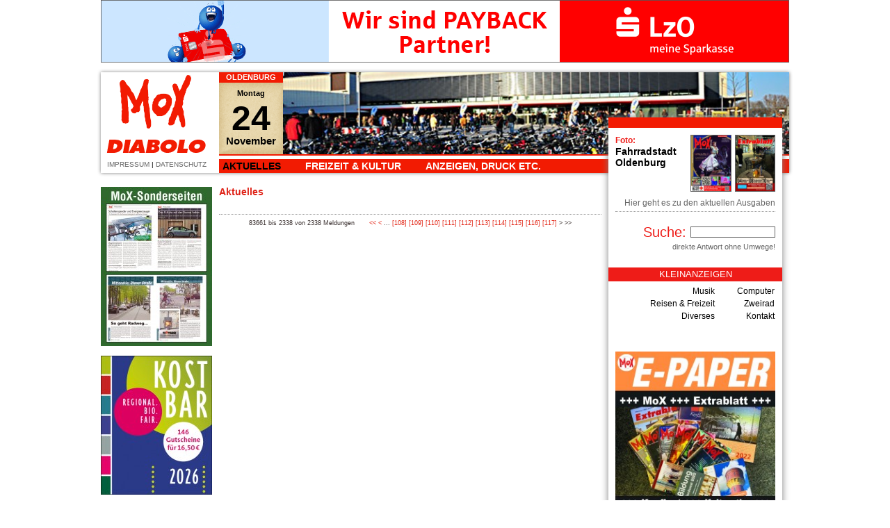

--- FILE ---
content_type: text/html; charset=UTF-8
request_url: https://www.diabolo-mox.de/?id=10----4184
body_size: 2534
content:
<!DOCTYPE html>

<html>

	<head>
		<meta http-equiv="content-type" content="text/html;charset=utf-8">
		<title>DIABOLO / Mox - Programm- und Stadtzeitung für Oldenburg</title>
		<meta http-equiv="author" content="Hartwig Hasmann, www.cp-h.de">
		<meta name="description" content="DIABOLO digital - Die grosse kostenlose Stadtzeitung für Oldenburg und Umgebung.">
		<meta name="copyright" content="Diabolo Verlags GmbH">
		<meta name="content-language" content="de">
		<meta name="keywords" content="Diabolo, Mox, Oldenburg, Bremen, Party, Kultur, Veranstaltung, Konzerte, Tickets, Fotos, digital, Zeitung, Stadtzeitung, Veranstaltungsverzeichnis, Kino, Kleinanzeigen, Programm">
		<meta name="LANGUAGE" content="de">
		<meta name="AUDIENCE" content="Alle">
		<meta name="DISTRIBUTION" content="Alle">
		<meta name="robots" content="all">
		<meta name="robots" content="index">
		<meta name="robots" content="follow">
		<meta http-equiv="expires" content="1800">
		<link title="DIABOLO / Mox" href="http://www.diabolo-mox.de/index.html" rel="START">
		<link title="DIABOLO / Mox" href="http://www.diabolo-mox.de/index.html" rel="BOOKMARK">
		<meta name="viewport" content="width=device-width, user-scalable=no">
		<link href="cpjs/js/jquery-ui.min.css" type="text/css" rel="stylesheet">
		<link href="cpcss/admin.css" type="text/css" rel="stylesheet" media="all">
		<link href="cpcss/style_n.css" type="text/css" rel="stylesheet">
		<!-- Including jQuery (required) -->
		<script type='text/javascript' src='cpjs/js/jquery.min.js'></script>
		<script type='text/javascript' src='cpjs/js/jquery-ui.min.js'></script>
		<!-- erweiterungen -->
		<script type="text/javascript"><!--
			$(document).ready(function() { $(".datum").datepicker(
				{ 
					dateFormat: "dd.mm.yy", 
					firstDay: 1, 
					dayNamesMin:["So","Mo","Di","Mi","Do","Fr","Sa"], 
					monthNames:["Januar","Februar","März","April","Mai","Juni","Juli","August","September","Oktober","November","Dezember"],
					showWeek: true,
					showOtherMonths: true,
					selectOtherMonths: true
				});
			});
// -->
</script>
		<!-- Slimbox (required) -->
		<link type="text/css" rel="stylesheet" href="cpjs/slimbox/slimbox.css">
		<script type='text/javascript' src='cpjs/slimbox/slimbox2.js'></script>
		<!-- erweiterungen -->
		<script type='text/javascript' src='cpjs/cp.js'></script>
	</head>
	<body>
		<div class='top_werb'>
				<div class='werb'><a href='links/werbung.php?id=134' target='_blank'><img class='img_werb' src='cpmedia/werbung/00000013407091647_w.gif' alt='LzO'><img class='img_mob_werb' src='cpmedia/werbung/00000013407091647_wkl.gif' alt='LzO'></a>
				</div>
		</div>
		<div class='content'>
			<div class='top'>
				<div class='logo'>
					<a href='?id=1-'><img src='images/logo.gif' alt=''></a>
					<!--<a href='?id=43-'>KONTAKT</a> | --><a href='?id=44-'>IMPRESSUM</a> | <a href='?id=598-'>DATENSCHUTZ</a></div>
				<div class='image' style='background-image: url(cpmedia/galerien/000005519-gt.jpg)'>
				</div>
				<div class='tag'>
					<h5>OLDENBURG</h5>
					<h6>Montag</h6>
					<h1>24</h1>
					<h2>November</h2>
				</div>
				<div class='men'>
					<ul id='menue'>
						<li><a class='aktuell' href='http://www.diabolo-mox.de/index.php?id=10-' title=''>Aktuelles</a>
					<ul>
							<li><a class='aktuell' href='http://www.diabolo-mox.de/index.php?id=10-'>Aktuelles</a></li>
							<li><a href='http://www.diabolo-mox.de/index.php?id=11-'>Menschen</a></li>
							<li><a href='http://www.diabolo-mox.de/index.php?id=50-'>Konzerte</a></li>
							<li><a href='http://www.diabolo-mox.de/index.php?id=15-'>Theater</a></li>
							<li><a href='http://www.diabolo-mox.de/index.php?id=74-'>Kinofilme</a></li>
							<li><a href='http://www.diabolo-mox.de/index.php?id=33-'>Umfragen</a></li>
							<li><a href='http://www.diabolo-mox.de/index.php?id=77-'>Party</a></li>
							<li><a href='http://www.diabolo-mox.de/index.php?id=20-'>Filme/Serien/Streaming</a></li>
							<li><a href='http://www.diabolo-mox.de/index.php?id=56-'>Tierbilder</a></li>
							<li><a href='http://www.diabolo-mox.de/index.php?id=505-'>MoX Unterwegs</a></li>
							<li><a href='http://www.diabolo-mox.de/index.php?id=90-'>Fotos</a></li>
							<li><a href='http://www.diabolo-mox.de/index.php?id=12-'>Buch</a></li>
							<li><a href='http://www.diabolo-mox.de/index.php?id=14-'>Soundcheck, Tonträger aller Art.</a></li>
							<li><a href='http://www.diabolo-mox.de/index.php?id=341-'>Specials</a></li>
						</ul></li>
						<li><a href='http://www.diabolo-mox.de/index.php?id=23-' title=''>Freizeit &amp; Kultur</a>
					<ul>
							<li><a href='http://www.diabolo-mox.de/index.php?id=23-'>Veranstaltungskalender</a></li>
							<li><a href='http://www.diabolo-mox.de/index.php?id=29-'>Vorverkauf</a></li>
							<li><a href='http://www.diabolo-mox.de/index.php?id=18-'>Kinoprogramm</a></li>
							<li><a href='http://www.diabolo-mox.de/index.php?id=24-'>Kleinanzeigen</a></li>
							<li><a href='http://www.diabolo-mox.de/index.php?id=497-'>kultur-nordwest.de</a></li>
							<li><a href='http://www.diabolo-mox.de/index.php?id=32-'>Verlosungen</a></li>
							<li><a href='http://www.diabolo-mox.de/index.php?id=22-'>www.restaurant-ol.de</a></li>
							<li><a href='http://www.diabolo-mox.de/index.php?id=35-'>Wetter</a></li>
							<li><a href='http://www.diabolo-mox.de/index.php?id=410-'>Fahrplan</a></li>
						</ul></li>
						<li><a href='http://www.diabolo-mox.de/index.php?id=70-' title=''>Anzeigen, Druck etc.</a>
					<ul>
							<li><a href='http://www.diabolo-mox.de/index.php?id=70-'>Anzeige (Print + Online) aufgeben</a></li>
							<li><a href='http://www.diabolo-mox.de/index.php?id=615-'>MoX Sonderseiten</a></li>
							<li><a href='http://www.diabolo-mox.de/index.php?id=105-'>Ratgeber MoX</a></li>
							<li><a href='http://www.diabolo-mox.de/index.php?id=126-'>Stellenmarkt</a></li>
							<li><a href='http://www.diabolo-mox.de/index.php?id=26-'>Download-Center</a></li>
							<li><a href='http://www.diabolo-mox.de/index.php?id=72-'>Drucksachen</a></li>
							<li><a href='http://www.diabolo-mox.de/index.php?id=41-'>Kleinanzeigen aufgeben</a></li>
							<li><a href='http://www.diabolo-mox.de/index.php?id=81-'>Mediadaten + EV-Termine</a></li>
							<li><a href='http://www.diabolo-mox.de/index.php?id=303-'>www.vorzeig-bar.de</a></li>
							<li><a href='http://www.diabolo-mox.de/index.php?id=364-'>Ihre Medienberater/innen</a></li>
							<li><a href='http://www.diabolo-mox.de/index.php?id=46-'>Newsletter</a></li>
							<li><a href='http://www.diabolo-mox.de/index.php?id=48-'>AGB</a></li>
						</ul></li>
					</ul>
				</div>
			</div>
			<div class='re'>
				<div class='ausgabe'>
				<a href='index.php?id=26-'><img src='cpmedia/downloads/00000122011061407_i.jpg' alt='' height='80px'></a>
				<a href='index.php?id=26-'><img src='cpmedia/downloads/00000122111190949_i.jpg' alt='' height='80px'></a>
					<h6>Foto:</h6>
					<h5>Fahrradstadt Oldenburg</h5>
					<p><a href='?id=26-'>Hier geht es zu den aktuellen Ausgaben</a></p>
					<div class='trennlinie'></div>
				</div>
				<div class='suchen'>
					<form action='' method='post' enctype='multipart/form-data' accept-charset='utf-8'>
						<span>Suche: </span><input class='search_input' type='text' name='data[volltextsuche]' value='' size='10'> <input type='hidden' name='id' value='100'> <input type='hidden' name='ln' value=''>
					</form>
					<p>direkte Antwort ohne Umwege!</p>
				</div>
				<h2 class='anzeigen'>Kleinanzeigen</h2>
				<div class='anzeigen'>
					<table style='width: 100%;'>
						<tr>
							<td><a href='?id=24--27'>Musik</a></td>
							<td><a href='?id=24--29'>Computer</a></td>
						</tr>
						<tr>
							<td><a href='?id=24--30'>Reisen &amp; Freizeit</a></td>
							<td><a href='?id=24--31'>Zweirad</a></td>
						</tr>
						<tr>
							<td><a href='?id=24--1'>Diverses</a></td>
							<td><a href='?id=24--36'>Kontakt</a></td>
						</tr>
					</table><br><br>
				<div class='werb'><a href='links/werbung.php?id=522' target='_blank'><img class='img_werb' src='cpmedia/werbung/00000052212121521_w.jpg' alt='E-Anz E-Paper'></a>
				</div>
				<div class='werb'><a href='links/werbung.php?id=618' target='_blank'><img class='img_werb' src='cpmedia/werbung/00000061809101521_w.jpg' alt='Link MoX Veranstaltungen'></a>
				</div>
				<div class='werb'><a href='links/werbung.php?id=584' target='_blank'><img class='img_werb' src='cpmedia/werbung/00000058408191413_w.gif' alt='restaurant-ol.de'></a>
				</div>
				</div>
			</div>
			<div id='cms' class='cms'>
				<a name='7697'></a><div class="news">

			<h1>Aktuelles</h1>
				<div class='clearer'></div>
				<div class='trennlinie'></div>
					<div class='center small'>83661 bis 2338 von 2338 Meldungen &nbsp; &nbsp; &nbsp; <a href='?id=10--x-1-1'>&lt;&lt;</a> <a href='?id=10--x-1-4183'>&lt;</a> ... <a href='?id=10--x-1-108'>[108]</a> <a href='?id=10--x-1-109'>[109]</a> <a href='?id=10--x-1-110'>[110]</a> <a href='?id=10--x-1-111'>[111]</a> <a href='?id=10--x-1-112'>[112]</a> <a href='?id=10--x-1-113'>[113]</a> <a href='?id=10--x-1-114'>[114]</a> <a href='?id=10--x-1-115'>[115]</a> <a href='?id=10--x-1-116'>[116]</a> <a href='?id=10--x-1-117'>[117]</a>  &gt; &gt;&gt;</div>
</div>
				<a name='6675'></a><div class="container">
<h3></h3>
<p></p>
</div>
<div class="clearer"></div>
</div>
			<div class='li'>
				<div class='werb'><a href='links/werbung.php?id=616' target='_blank'><img class='img_werb' src='cpmedia/werbung/00000061605061542_w.jpg' alt='Sonderseiten'></a>
				</div>
				<div class='werb'><a href='links/werbung.php?id=614' target='_blank'><img class='img_werb' src='cpmedia/werbung/00000061411101626_w.jpg' alt='Kostbar'></a>
				</div>
				<div class='werb'><a href='links/werbung.php?id=600' target='_blank'><img class='img_werb' src='cpmedia/werbung/00000060008130947_w.jpg' alt='EXB Handwerk'></a>
				</div>
				<div class='werb'><script async src="//pagead2.googlesyndication.com/pagead/js/adsbygoogle.js"></script>
<!-- MoX-groß -->
<ins class="adsbygoogle"
     style="display:inline-block;width:160px;height:600px"
     data-ad-client="ca-pub-6675478121485590"
     data-ad-slot="9473320262"></ins>
<script>
(adsbygoogle = window.adsbygoogle || []).push({});
</script>
				</div>
			</div>
			<div class='clearer'></div>
		</div>
	</body>
</html>

--- FILE ---
content_type: text/html; charset=utf-8
request_url: https://www.google.com/recaptcha/api2/aframe
body_size: 268
content:
<!DOCTYPE HTML><html><head><meta http-equiv="content-type" content="text/html; charset=UTF-8"></head><body><script nonce="zN0wPLk2l3KJC1mOUtqSrg">/** Anti-fraud and anti-abuse applications only. See google.com/recaptcha */ try{var clients={'sodar':'https://pagead2.googlesyndication.com/pagead/sodar?'};window.addEventListener("message",function(a){try{if(a.source===window.parent){var b=JSON.parse(a.data);var c=clients[b['id']];if(c){var d=document.createElement('img');d.src=c+b['params']+'&rc='+(localStorage.getItem("rc::a")?sessionStorage.getItem("rc::b"):"");window.document.body.appendChild(d);sessionStorage.setItem("rc::e",parseInt(sessionStorage.getItem("rc::e")||0)+1);localStorage.setItem("rc::h",'1763979841682');}}}catch(b){}});window.parent.postMessage("_grecaptcha_ready", "*");}catch(b){}</script></body></html>

--- FILE ---
content_type: text/css
request_url: https://www.diabolo-mox.de/cpcss/admin.css
body_size: 811
content:
.edit {
	position: relative;
	width: inherit;
	height: inherit;
	margin: 0;
	padding: 0; }
.feld_tabelle { font-family: Arial, Helvetica, Verdana; background-color: #999; margin: 5px; border: ridge 1px #003 }
.feld_format { font-family: Arial, Helvetica, Verdana; background-color: #999; margin: 5px; border: ridge 1px #003 }
.listentrenner { background-color: #ccc; height: 2px }
.liste { color: black !important; font-size: 11px; font-weight: normal; text-align: left; vertical-align: top; padding: 3px }
.kl { font-size: 9px; font-weight: normal;}
.ad_oben {
	color: #000;
	font-size: 11px;
	font-family: Arial;
	background-color: #cdcdcd;
	text-align: left;
	position: relative;
	width: 100%;
	margin: 0;
	padding: 1px;
	border-style: none;
	opacity: 0.75; }
.ad_unten {
	color: #000;
	font-size: 11px;
	font-family: Arial;
	background-color: #cdcdcd;
	text-align: left;
	position: relative;
	width: 100%;
	margin: 0;
	padding: 1px;
	border-style: none;
	opacity: 0.75; }
.ad_tab {
	color: #000;
	font-size: 10px;
	font-family: Arial;
	line-height: 15px;
	background-color: #ddd;
	text-align: left;
	position: relative;
	margin: 0;
	padding: 1px;
	border: solid 1px #999;
	white-space: nowrap;
	opacity: 0.2; }
.ad_tab form, .ad_oben form, .ad_unten form {
	line-height: 15px;
	float: left;
	margin: 0;
	white-space: nowrap; }
.ad_tab form p, .ad_oben form p, .ad_unten form p {
	font-size: 11px;
	line-height: 15px;
	margin: 0;
	padding: 0; }
.ad_oben a, .ad_oben a:visited { color: #006; font-size: 10px; text-decoration: none; background-color: #ccc; padding-right: 4px; padding-left: 4px; border: solid 1px #333 }
.ad_tab button, .ad_oben button, .ad_unten button {
	font-size: 0;
	background-color: transparent;
	position: relative;
	width: 15px;
	height: 15px;
	float: left;
	margin: 0 0 0 5px;
	padding: 0;
	border-style: none;
	cursor: pointer; }
.ad_tab select, .ad_oben select, .ad_unten select {
	font-size: 10px;
	line-height: 15px;
	position: relative;
	float: left;
	margin: 0 0 0 5px;
	padding: 0; }
.ad_tab input, .ad_oben input, .ad_unten input {
	font-size: 11px;
	margin: 0 0 0 5px;
	padding: 0;
	position: relative;
	float: left; }
.ad_tab button img, .ad_oben button img {
	margin: 0;
	padding: 0;
	border-style: none; }
.ad_tab span, .ad_oben span, .ad_unten span {
	font-size: 11px;
	line-height: 15px;
	float: left;
	margin: 0;
	padding: 0; }
.send_r { color: black !important; font-size: 9px; background-color: #fcc; cursor: pointer; margin-right: 1px; margin-left: 1px; padding: 0 2px; border: solid 1px }
.send_b { color: black !important; font-size: 9px; background-color: #9cf; cursor: pointer; margin-right: 1px; margin-left: 1px; padding: 0 2px; border: solid 1px }
.send_g { color: black !important; font-size: 9px; background-color: #9f9; cursor: pointer; margin-right: 1px; margin-left: 1px; padding: 0 2px; border: solid 1px }
.send_y { color: black !important; font-size: 9px; background-color: #ff9; cursor: pointer; margin-right: 1px; margin-left: 1px; padding: 0 2px; border: solid 1px }
.send_o { color: black !important; font-size: 9px; background-color: #fc9; cursor: pointer; margin-right: 1px; margin-left: 1px; padding: 0 2px; border: solid 1px }
.send_t { color: black !important; font-size: 9px; background-color: #9fc; cursor: pointer; margin-right: 1px; margin-left: 1px; padding: 0 2px; border: solid 1px }
.send_w { color: black !important; font-size: 9px; background-color: white; cursor: pointer; margin-right: 1px; margin-left: 1px; padding: 0 2px; border: solid 1px }
#format { color: black !important; font-size: 10px; background-color: #ccc; text-align: center; cursor: pointer; margin-right: 1px; margin-left: 1px; padding: 0 2px; width: 75px; border: solid 1px #666 }
#btn_form { color: black !important; font-size: 10px; background-color: #ccc; text-align: center; cursor: pointer; margin-right: 1px; margin-left: 1px; padding: 0 2px; width: 50px; border: solid 1px #666 }
.mi { text-align: center }
.re { text-align: right }
#fehlermeldung { color: #000; background-color: #d4d4d4; text-align: center; position: absolute; top: 90px; left: 15%; width: 350px; z-index: 80; float: none; margin-right: auto; margin-left: auto; padding-bottom: 10px; border: solid 2px #1b1b42; }
#fehlermeldung h4 { color: #000; font-size: 14px; font-weight: bold; background-color: #fb0219; text-align: center; margin-top: 0; padding: 5px; border-bottom: 1px solid #530008; }
#fehlermeldung p { font-size: 12px; font-weight: bold; text-align: left; padding-right: 10px; padding-bottom: 10px; padding-left: 10px; }
#fehlermeldung a, #fehlermeldung a:visited { color: #1b1b42; font-size: 12px; font-weight: bold; background-color: #fb331a; text-align: center; padding: 2px 10px; border: solid 1px; cursor: pointer; }
.ad_trenner { font-size: 0; width: 100%; height: 0; clear: both; margin-top: 3px; margin-bottom: 3px; border-bottom: 1px dotted #999; }
.foot { float: right; }
.reset { clear: both; }


--- FILE ---
content_type: text/css
request_url: https://www.diabolo-mox.de/cpcss/style_n.css
body_size: 3543
content:
body {	color: #000;	font-size: 12px;	font-family: Arial, Helvetica, Verdana, sans-serif;	line-height: 140%;	background-color: #fff;	text-align: center;	height: 100%;	margin: 0;	padding: 0}form {	margin: 0;	padding: 0}table {	margin: 0 auto;	padding: 0;	border-collapse: collapse}img {	border-style: none;}.popup {	background-color: #fff;	background-image: none;}/* Farben:000000		schwarzffffff		weissedede9		ke_hellgraucdd0c2		ke_grau8f8e90		ke_dunkelgrauf4a814		ke_orange70693f		ke_graubraunb1228b		ke_magentaTextformatierung:Menüpunkt Headline		h1Menüpunkt Subline		h2Headline				h3große Überschrift		h4normale Überschrift		h5kleine Überschrift		h6	(z.B. Datum in News)normale Schrift			pkleine Schrift			span klein */h1 {	color: #df2318;	font-size: 14px;	font-weight: bold;	line-height: 100%;	margin: 0 0 10px;}h2 {	color: #66666e;	font-size: 12px;	font-weight: bold;	line-height: 150%;	margin: 0;	padding: 0;}h3 {	color: #df2318;	font-size: 14px;	font-weight: bold;	line-height: 100%;	margin: 0 0 10px;}h4 {	color: #66666e;	font-size: 12px;	font-weight: bold;	line-height: 150%;	margin: 0;	padding: 0;}h5 {	color: #66666e;	font-size: 14px;	font-weight: bold;	margin: 0 0 5px;	padding: 0}h6 {	font-size: 12px;	cursor: pointer;	color: #e4211b;	margin: 0;	padding: 0;}p, .container td {	color: #3a302f;	margin: 0 0 10px;	padding: 0}/*Linksteuerung*/a, a:link, a:visited {	color: #e22414;	text-decoration: none}a:hover {	color: #333;	text-decoration: none}/*Seitenelemente */.content {	text-align: left;	position: relative;	max-width: 990px;	margin-top: 10px;	margin-right: auto;	margin-left: auto;}.top_werb {	text-align: center;	position: relative;	top: 0;	left: 0;	width: 100%;	height: auto;	margin-right: auto;	margin-left: auto;	border-style: none}.top {	position: relative;	width: 100%;	box-shadow: 0px 0px 5px grey;}.logo {	display: inline-block;	text-align: center;	font-size: 10px;	text-align: center;	width: 160px;	height: 145px;}.logo a, .logo a:visited {	color: #666;	text-decoration: none;}.tag {	background-image: url(../images/datum.gif);	text-align: center;	width: 92px;	height: 118px;	border-bottom: 2px solid #f21b02;	display: inline-block;	float: right;}.tag h5 {	color: #fff;	font-size: 11px;	line-height: 15px;	text-align: center;	margin: 0;}.tag h6 {	color: #000;	font-size: 11px;	line-height: 100%;	text-align: center;	margin: 10px 0 0;}.tag h1 {	color: #000;	font-size: 50px;	line-height: 100%;	text-align: center;	margin: 5px 0 0;}.tag h2 {	color: #000;	font-size: 15px;	line-height: 100%;	text-align: center;	margin: 0;}.image {	display: inline-block;	text-align: center;	position: relative;	width: calc(100% - 262px);	height: 118px;	border-bottom: 2px solid #f21b02;	float: right;	background-size: cover;	background-repeat: no-repeat;	background-position: center center;}.li {	position: relative;	width: 160px;	float: left;	display: inline-block;	margin-top: 20px;	z-index: 0;}.cms {	position: relative;	width: calc(100% - 440px);	min-height: 200px;	margin-right: 10px;	margin-left: 10px;	border: 1px #f21b02;	display: inline-block;	margin-top: 20px;	z-index: 0;}.cms img {	max-width: 100%;	height: auto;}.re {	background-color: #fff;	position: relative;	width: 250px;	float: right;	margin-top: -80px;	border-top: 15px solid #f21b02;	display: inline-block;	box-shadow: 0px 0px 10px grey;	margin-right: 10px;	z-index: 0;}.re h2 {	color: #fff;	font-size: 13px;	font-weight: normal;	line-height: 20px;	background-color: #ee1c18;	text-transform: uppercase;	text-align: center;	margin: 0;	padding: 0 10px;}.werb {	position: relative;	margin-bottom: 10px}.top_werb img.img_mob_werb {	display: none;}.werb img {	border-style: none;	max-width: 100%;	height: auto;}.ausgabe {	padding: 10px 10px 5px;	text-align: left;}.ausgabe img {	margin-left: 5px;	border: solid 1px #666;}.ausgabe a {	float: right;	display: inline-block;}.ausgabe h6 {	color: #ee1c18;	margin: 0;}.ausgabe h5 {	color: #000;	width: 50%;}.ausgabe p {	color: #666;	line-height: 24px;	text-align: center;	clear: both;	margin: 0;}.ausgabe p a, .ausgabe p a:visited {	color: #666;	text-align: center;}.pos_login {	padding-right: 10px;	padding-left: 10px;}.pos_login table {	margin-bottom: 5px;}.pos_login td {	color: #666;	font-size: 11px;	line-height: 100%;}.suchen {	padding: 10px;}.suchen span {	color: #ee1c18;	font-size: 20px;}.suchen input {	color: #333;	font-size: 12px;	vertical-align: top;	position: relative;	width: 120px;	margin: 0;	padding: 0;	border: solid 1px #666}.suchen p {	color: #666;	font-size: 11px;	line-height: 20px;	clear: both;}.kalender {	text-align: center;	padding: 5px 10px;}.kalender p {	font-size: 11px;	text-align: left;}.kalender span {	display: inline-block;	width: 50px;}.kalender input {	font-size: 11px;}.kalender select {	font-size: 11px;	padding: 0;}#kalender div {	text-align: center;	margin-right: auto;	margin-left: auto;}.anzeigen {	padding-right: 10px;	padding-left: 10px;}.anzeigen table {	margin-top: 5px;	margin-bottom: 10px;}.anzeigen td {	color: #666;	font-size: 11px;	line-height: 100%;	padding-top: 3px;	padding-bottom: 3px;}.anzeigen td a, .anzeigen td a:visited {	color: #000;	font-size: 12px;	line-height: 100%;}.proz100 {	width: 100%;	margin-right: 0 !important;	margin-left: 0 !important}.proz75 {	margin-left: auto !important;	width: 75%;	margin-right: auto !important}.proz50 {	margin-right: auto !important;	margin-left: auto !important;	width: 50%}.proz25 {	width: 25%;	margin-right: auto !important;	margin-left: auto !important}.px20 {	width: 20px}.startwerb {	position: relative;	width: 100%;}.startwerb td.feld {	background-repeat: no-repeat;	background-position: 50% top;	background-size: 100% auto;	position: relative;	width: 168px;	height: 168px;	border: solid 1px #f21b02;}.startwerb td.abst {	width: 20px;}.startwerb td div {	position: absolute;	top: 40px;	left: 5px;	width: calc(100% - 10px);	height: calc(100% - 45px);	display: table-cell;	text-align: center;	vertical-align: middle;}.startwerb td div img {	max-width: 100%;	max-height: 100%;}.startwerb span {	color: #fff;	font-size: 15px;	font-weight: normal;	text-align: center;	margin: 0;	padding: 0;	position: absolute;	top: 10px;	left: 0;	width: 100%;}/*cms*/.container {	width: 100%;	margin-bottom: 5px;	display: block;}.small {	color: #3a302f;	font-size: 9px;	line-height: 150%;	margin: 0 0 10px;	padding: 0}/* Bilddarstellung */.cms img {	}.container p img {	text-align: center;	margin-right: 10px;	float: right;	vertical-align: top}.container h2 img {	margin-right: 10px;	float: left}.bild {	text-align: center;	margin-right: 10px;	float: left;	vertical-align: top}/* Sonderelemente */.trennlinie {	font-size: 0;	width: 100%;	height: 1px;	clear: both;	margin-top: 5px;	margin-bottom: 5px;	border-top: 1px dotted #999;}.center, .c {	text-align: center}.block {	text-align: justify}.rechts, .r {	text-align: right !important;}.seitenzahl {	color: #000;	font-size: 9px;	text-align: center;	margin-top: 5px;	width: 100%;	margin-bottom: 5px;}.hide {	display: none;}.clearer {	padding-bottom: 10px;	clear: both}/*Menue*/.men {	background-color: #f21b02;	width: calc(100% - 170px);	height: 20px;	display: block;	float: right;	margin-top: -20px;}ul#menue {	margin: 0;	padding: 0;	z-index: 1000;}/* Hauptmenue */ul#menue li {	list-style: none;	position: relative;	float: left;	z-index: 1000;}ul#menue li img {	border-style: none;}ul#menue li a, ul#menue li a:visited {	color: #fff;	font-size: 14px;	font-weight: bold;	line-height: 20px;	text-decoration: none;	text-transform: uppercase;	text-align: center;	margin-right: 20px;	padding-right: 10px;	padding-left: 5px;	display: block;	white-space: nowrap;}ul#menue li a.aktuell, ul#menue li a:hover {	color: #000;}/*Submenue*/ul#menue li ul {	display: none;	margin: 0;	padding: 0;	position: absolute;	top: 20px;	left: 0;	background: #121212;	background: -moz-linear-gradient(top, #111, #777);	background: #f21b02;	-moz-opacity: 0.9;	-khtml-opacity: 0.9;	-opera-opacity: 0.9;	opacity: 0.9;}ul#menue li:hover ul {	display: block}ul#menue li ul li {	width: 100%;	float: none;	margin: 0;	display: block;}ul#menue li ul a, ul#menue li ul a:visited {	color: #fff;	font-size: 13px;	font-weight: normal;	line-height: 24px;	text-decoration: none;	text-transform: none;	text-align: left;	margin: 0;	padding-right: 6px;	padding-left: 6px;	display: block;	white-space: nowrap;}ul#menue li ul a:hover, ul#menue li ul a.aktuell {	color: #000;}/*adressen*/.adress_felder {	border-collapse: separate;	border-spacing: 5px;}.adress_felder td {	color: #fff;	font-size: 18px;	font-weight: normal;	line-height: 120%;	text-align: center;	vertical-align: middle;	width: 131px;	height: 131px;	overflow: hidden;	padding: 0;}.adress_felder td a {	color: #fff;	text-decoration: none;	text-align: center;	vertical-align: middle;	width: 131px;	height: 131px;	margin: 0;	display: table-cell;}.adress_felder td p {	color: #fff;}/*downloadtemplate*/.download {	text-align: left;	width: 100%;	border-style: none}.download h5 {	}.download p {	font-size: 11px;}.download p a, .download p a:visited {	text-align: left;	display: block;}.download img {	float: left;	margin-right: 8px;	margin-bottom: 5px;}.downloadfeld {	width: 260px;	float: left;	display: block;}.dl_seite {	position: relative;	left: 12px;	width: 313px;	margin-bottom: 12px;}.dl_seite td {	vertical-align: bottom;}.dl_seite td img {	margin-right: 8px;	border: solid 1px #bc2a33;}.dl_seite td h5 {	color: #717171;	font-size: 12px;	line-height: 100%;}.dl_seite td p {	font-size: 10px;	line-height: 150%;}.dl_seite td p a, .dl_seite p a:visited {	}/*Formulartemplates */.formular h5 {	color: #3a302f;	font-size: 10px;	line-height: 100%;}.formular td {	font-size: 11px;	line-height: 120%;	vertical-align: top;	padding-right: 5px;}.formular p {	font-size: 10px;	line-height: 120%;}.formular input, .formular select, .formular textarea {	color: #000;	font-size: 10px;	margin-top: 0;	margin-right: 2px;	margin-bottom: 5px;	border: solid 1px #999;}.formular span {	font-size: 10px;	line-height: 100%;}.form_pflicht {	color: #e95d20;	font-size: 10px;	font-weight: bold;	line-height: 150%;	text-align: center}.form_send {	color: #333;	font-size: 10px;	background-color: #c3c3c3;	padding: 2px 4px;	cursor: pointer;	border: solid 1px}.tab_klein {	padding-bottom: 5px;}/* galerietemplates */#pop_up {	color: #666;	font-family: Verdana, Arial, Helvetica, sans-serif;	background-color: #fff;	background-image: none}.kurzgalerie {	text-align: left;	width: 100%;	display: block;}.kurzgalerie h1 {	}.kurzgalerie h5 {	color: #e95d20;	font-size: 11px;	font-weight: bold;	text-decoration: none;}.kurzgalerie p {	font-size: 11px;}.kurzgalerie p a.gallink {	font-size: 10px;	margin: 0 0 0 5px;}.kurzgalerie p img {	float: left;	margin-right: 7px;	margin-bottom: 5px;	border: solid 1px #3a302f;}.galerie {	text-align: center;	width: 100%;}.galerie img {	}.galerie td {	vertical-align: top;	padding: 4px 0;}.galerie p {	font-size: 11px;	text-align: center;	margin: 0;	padding: 0;}.galerie span {	font-size: 10px;	margin: 0;	padding: 0;}.galerieimage {	text-align: center;	position: relative;	width: 500px;	margin-right: auto;	margin-left: auto;}.galerieimage span {	font-size: 10px;	font-weight: bold;	padding: 20px;}.galerieimage img {	font-size: 12px;	text-align: left;	margin-top: 10px;	margin-bottom: 10px;	border: solid 1px #3a302f;}.galerieimage p {	text-align: left;	width: 100%;}.galerie_logo {	text-align: center;	margin-top: 5px;	margin-bottom: 3px;	position: relative;	height: 57px}.galerie_linie {	font-size: 1px;	display: block;	height: 10px}.galerie_link {	text-align: center;}.galerie_link a, .galerie_link a:visited {	color: #666 !important;	font-size: 10px;	display: block;	margin: 0 10px;	padding-top: 1px;	padding-left: 20px;	width: 95px;	height: 15px;	float: right}* html .galerie_link a, * html .galerie_link a:visited {	width: 115px;	height: 16px}/*newstemplates*/.kurznews {	width: 100%;	display: block;}.kurznews h1 {	}.kurznews h5, .kurznews h5 a:link, .kurznews h5 a:visited {	color: #333;	font-weight: bold;	text-decoration: none;}.kurznews h5 a.newslink {	color: #e22414;	font-size: 10px;	font-weight: normal;	float: right;	margin-right: 10px;	padding-top: 0;}* html .kurznews h5 a.newslink {	padding-top: 3px;}.kurznews h5.top {	}.kurznews h5 span {	color: #003;	font-size: 10px;	font-weight: normal;	margin-left: 10px;}.kurznews p {	}.kurznews p a.newslink {	font-size: 11px;	margin: 0 0 0 5px;}.kurznews p img {	float: left;	margin-right: 10px;	margin-bottom: 5px;}.news {	width: 100%;	display: block;}.news h1 {	}.news h2, .news h2 a:link, .news h2 a:visited {	color: #333;	font-weight: bold;	text-decoration: none;	padding-top: 10px;}.news h2 a.newslink {	color: #e22414;	font-size: 10px !important;	font-weight: normal !important;	float: right;	margin-right: 10px;	padding-top: 0;}* html .news h2 a.newslink {	padding-top: 3px;}.news h2.top {	}.news h2 span {	color: #003;	font-size: 10px;	font-weight: normal;	margin-left: 10px;}.news h6 {	color: #9e9e9e !important;	font-size: 10px;	font-weight: bold;	line-height: 100%;	text-decoration: none;	margin: 0;	padding: 0;}.news p {	}.news p a.newslink {	font-size: 11px;	float: right;	margin: 0 0 0 5px;}.news p img {	float: left;	margin-right: 10px;	margin-bottom: 5px;}.news_bild {	display: block;	float: left;	margin-right: 10px;}.news_bild p {	color: #000;	font-size: 9px;	text-align: center;	margin-bottom: 10px}.news_bild_liste img {	width: 240px;	float: left;	margin-right: 15px;}/*umfragen*/.umfrage {	text-align: left;}.umfrage table {	text-align: left;	margin-left: 0;}.umfrage_balken {	background-color: #e22414;	height: 15px;}/*Veranstaltungen*/.veranstaltungen {	width: 100%;	font-size: 12px;	text-align: left;}.veranstaltungen div.veranst_liste {	display: table-row;}.veranstaltungen div.veranst_liste div {	padding: 2px;	vertical-align: top;	display: table-cell;	border-top: 1px solid #ccc;}.veranst_liste_links {	font-size: 11px;	text-align: center;}.veranst_liste {}.veranst_liste_bild {	font-size: 11px;	font-weight: bold;	text-decoration: none;	width: 80px;}.veranst_liste_bild img {	width: 80px;}.veranst_liste_datum {	width: 30px;}.veranst_liste_datum h6 {	color: #333;	font-size: 11px;	line-height: 100%;	text-align: center;	margin-top: 2px;}.veranst_liste_datum p {	font-size: 10px;}.veranst_liste_text {	}.veranst_liste_text h6 {	color: #666;	font-size: 11px;}.veranst_liste_text h5 {	}.veranst_liste_text p {	font-size: 12px;}.veranst_liste_ort {	}.veranst_liste_ort h6 {	color: #666;	font-size: 11px;	font-weight: bold;}.veranst_liste_ort p {	color: #666;	font-size: 11px;	font-weight: normal;}.veranst_liste_ort a {	right: 0;	bottom: 0;	float: right;}.verlosung {	width: calc(100% - 10px);	clear: both;	border-top: 1px solid #ccc;	padding-top: 10px;}.verlosung img {	width: 120px !important;	height: auto;	float: left;}.verlosung div {	display: inline-block;	float: right;	width: calc(100% - 150px);}/* Sitemap */#sitemap {	color: #9e9e9e;	font-size: 11px;	background-color: #f6f6f6;	background-repeat: repeat-x;	background-position: left top;	text-align: center;	position: relative;	width: 970px;	padding-top: 5px;	padding-bottom: 10px;	border-top: 2px solid #bc2a33;	border-bottom: 2px solid #bc2a33;}#sitemap table {	font-size: 10px;	text-align: left;	width: 870px;	margin-right: auto;	margin-left: auto;}#sitemap table a, #sitemap table a:visited {	color: #4d4d4d;	text-align: left;	margin-right: auto;	margin-left: auto;}#sitemap table td {	line-height: 150%;	vertical-align: top;	padding-top: 0;	padding-right: 20px;	padding-left: 20px;}.sitemap_men a, .sitemap_men a:visited {	color: #bc2a33 !important;	font-weight: bold;}.sitemap_sub {	}.sitemap_third {	margin-left: 20px;}/* Such-Logintemplates *//* Suchergebnisse*/.suche {	background-color: #fff;	width: 100%;	display: block;	padding-bottom: 5px;}.suche h1 {	}.suche h5, .suche h5 a:link, .suche h5 a:visited, .suche h2 a:hover {	}.suche h5 a:hover {	}.suche p {	}.suche p a {	font-size: 10px}/* individuelle templates */td img {	margin-right: 10px;}@media(max-width: 900px) {	.body {	}	.ausgabe h6, .ausgabe h5, .tag {		display: none;	}	.image {		width: calc(100% - 172px);		height: 138px;	}	.men {		width: calc(100% - 20px);		display: inline-block;		float: none;		margin-top: 0;	}	.li {		width: 120px;	}	.cms {		width: calc(100% - 370px);	}	.re {		width: 220px;	}}@media(max-width: 830px) {	.body {	}	.li {		width: 100%;		float: none;		text-align: center;	}	.li .werb {		display: inline-block;	}	.cms {		width: calc(100% - 250px);	}	.re {		width: 220px;	}}@media(max-width: 700px) {	.body {	}	.veranst_liste_bild img {		display: none;	}	.men {		width: 100%;	}	.cms {			width: calc(100% - 20px);			float: none;	}	.re {		width: 100%;		float: none;		margin-top: 20px;		border-top-style: none;		margin-right: 0;	}	.kalender p {		width: calc(50% - 10px);		display: inline-block;	}	.ausgabe, .suchen, .anzeigen {		display: none;	}}@media(max-width: 480px) {	.body {	}	.top_werb img.img_werb {		display: none;	}	.top_werb img.img_mob_werb {		display: block;	}ul#menue li a, ul#menue li a:visited {	font-size: 11px;	margin-right: 0;	padding-right: 5px;	padding-left: 5px;}}@media(max-width: 350px) {	.body {	}	.veranst_liste_bild {		display: none !important;	}}

--- FILE ---
content_type: text/css
request_url: https://www.diabolo-mox.de/cpjs/slimbox/slimbox.css
body_size: 448
content:
/*slimbox*/#lbOverlay {	position: fixed;	z-index: 9999;	left: 0;	top: 0;	width: 100%;	height: 100%;	background-color: #000;	cursor: pointer; }#lbCenter, #lbBottomContainer {	position: absolute;	z-index: 9999;	overflow: hidden;	background-color: #fff;	text-align: center;	margin-top: -20px; }#lbCenter {	-webkit-border-top-left-radius: 5px;	-webkit-border-top-right-radius: 5px;	-moz-border-radius-topleft: 5px;	-moz-border-radius-topright: 5px;	border-top-left-radius: 5px;	border-top-right-radius: 5px; }#lbBottomContainer {	-webkit-border-bottom-right-radius: 5px;	-webkit-border-bottom-left-radius: 5px;	-moz-border-radius-bottomright: 5px;	-moz-border-radius-bottomleft: 5px;	border-bottom-right-radius: 5px;	border-bottom-left-radius: 5px; }#lbBottom {	margin: 10px; }.lbLoading {	background: #fff url(loading.gif) no-repeat center; }#lbImage {	border: solid 7px #fff;	background-repeat: no-repeat;	background-position: center 50%;	position: absolute;	top: 0;	left: 0;	margin-right: auto;	margin-left: auto; }#lbPrevLink, #lbNextLink {	display: block;	position: absolute;	top: 0;	width: 50%;	outline: none medium; }#lbPrevLink {	left: 0; }#lbPrevLink:hover {	background: url(prev.png) no-repeat 0 15%; }#lbNextLink {	right: 0; }#lbNextLink:hover {	background: url(next.png) no-repeat right 15%; }#lbNextLink {	right: 0; }#lbNextLink:hover {	background: transparent url(next.png) no-repeat 100% 15%; }#lbBottom {	font-size: 10px;	color: #666;	line-height: 1.4em;	text-align: left;	border-color: #fff;	border-style: none solid solid;	border-width: 0; }#lbCaption {	font-size: 11px; }#lbNumber {	font-size: 10px;	margin-top: 5px; }#lbCloseLink {	float: right;	width: 18px;	height: 18px;	background: url(close.png) no-repeat center;	position: relative;	margin-top: 5px;	outline-style: none; }#lbCaption { }

--- FILE ---
content_type: application/javascript
request_url: https://www.diabolo-mox.de/cpjs/cp.js
body_size: 1075
content:
//########## cpCms V 3  H. Hassmann - www.cp-h.de ##########//var fadeelements = new Array();var custom_fade_time = 1000;// faderfunction fader_run(fade_id){	fadeelements[fade_id]['alt'] = fadeelements[fade_id]['aktuell'];	fadeelements[fade_id]['aktuell']++;	if (fadeelements[fade_id]['aktuell'] == fadeelements[fade_id]['anzahl'])		fadeelements[fade_id]['aktuell'] = 0;	if(fadeelements[fade_id]['status'] == 1) {		document.getElementById('fader_image_' + fade_id + '_0').src = fadeelements[fade_id]['image'][fadeelements[fade_id]['aktuell']];		document.getElementById('fader_text_' + fade_id + '_0').innerHTML = fadeelements[fade_id]['text'][fadeelements[fade_id]['aktuell']];		$('#fader_' + fade_id + '_0').fadeIn(fadeelements[fade_id]['fade']);		$('#fader_' + fade_id + '_1').fadeOut(fadeelements[fade_id]['fade']);		fadeelements[fade_id]['status'] = 0;	}	else {		document.getElementById('fader_image_' + fade_id + '_1').src = fadeelements[fade_id]['image'][fadeelements[fade_id]['aktuell']];		document.getElementById('fader_text_' + fade_id + '_1').innerHTML = fadeelements[fade_id]['text'][fadeelements[fade_id]['aktuell']];		$('#fader_' + fade_id + '_1').fadeIn(fadeelements[fade_id]['fade']);		$('#fader_' + fade_id + '_0').fadeOut(fadeelements[fade_id]['fade']);		fadeelements[fade_id]['status'] = 1;	}	if(document.getElementById('fader_link_' + fade_id + '_' + fadeelements[fade_id]['aktuell'])) {		document.getElementById('fader_link_' + fade_id + '_' + fadeelements[fade_id]['aktuell']).className = 'fader_link_akt';		document.getElementById('fader_link_' + fade_id + '_' + fadeelements[fade_id]['alt']).className = 'fader_link';	}}function fader_nav_show(fade_id){	document.getElementById('fader_navr_' + fade_id).style.display = 'block';	document.getElementById('fader_navf_' + fade_id).style.display = 'block';}function fader_nav_hide(fade_id){	document.getElementById('fader_navr_' + fade_id).style.display = 'none';	document.getElementById('fader_navf_' + fade_id).style.display = 'none';}function fader_pause(fade_id){	document.getElementById('fader_play_' + fade_id).style.display = 'block';	document.getElementById('fader_pause_' + fade_id).style.display = 'none';	window.clearInterval(fadeelements[fade_id]['aktiv']);}function fader_play(fade_id){	document.getElementById('fader_play_' + fade_id).style.display = 'none';	document.getElementById('fader_pause_' + fade_id).style.display = 'block';	if(fadeelements[fade_id]['aktiv'])		fadeelements[fade_id]['aktiv'] = window.setInterval('fader_run(' + fade_id + ')', fadeelements[fade_id]['duration']);}function fader_switch(fade_id, direction, image_id){	fadeelements[fade_id]['alt'] = fadeelements[fade_id]['aktuell'];	if(image_id > 0) {		fadeelements[fade_id]['aktuell'] = image_id - 1;	}	else if(direction == 1)		fadeelements[fade_id]['aktuell']++;	else		fadeelements[fade_id]['aktuell']--;		if (fadeelements[fade_id]['aktuell'] == fadeelements[fade_id]['anzahl'])		fadeelements[fade_id]['aktuell'] = 0;	else if (fadeelements[fade_id]['aktuell'] < 0)		fadeelements[fade_id]['aktuell'] = fadeelements[fade_id]['anzahl'] - 1;	if(fadeelements[fade_id]['status'] == 1) {		document.getElementById('fader_image_' + fade_id + '_0').src = fadeelements[fade_id]['image'][fadeelements[fade_id]['aktuell']];		document.getElementById('fader_text_' + fade_id + '_0').innerHTML = fadeelements[fade_id]['text'][fadeelements[fade_id]['aktuell']];		$('#fader_' + fade_id + '_0').fadeIn(fadeelements[fade_id]['fade']);		$('#fader_' + fade_id + '_1').fadeOut(fadeelements[fade_id]['fade']);		fadeelements[fade_id]['status'] = 0;	}	else {		document.getElementById('fader_image_' + fade_id + '_1').src = fadeelements[fade_id]['image'][fadeelements[fade_id]['aktuell']];		document.getElementById('fader_text_' + fade_id + '_1').innerHTML = fadeelements[fade_id]['text'][fadeelements[fade_id]['aktuell']];		$('#fader_' + fade_id + '_1').fadeIn(fadeelements[fade_id]['fade']);		$('#fader_' + fade_id + '_0').fadeOut(fadeelements[fade_id]['fade']);		fadeelements[fade_id]['status'] = 1;	}	if(fadeelements[fade_id]['aktiv'])	{		document.getElementById('fader_play_' + fade_id).style.display = 'block';		document.getElementById('fader_pause_' + fade_id).style.display = 'none';		window.clearInterval(fadeelements[fade_id]['aktiv']);	}	if(document.getElementById('fader_link_' + fade_id + '_' + fadeelements[fade_id]['aktuell'])) {		document.getElementById('fader_link_' + fade_id + '_' + fadeelements[fade_id]['aktuell']).className = 'fader_link_akt';		document.getElementById('fader_link_' + fade_id + '_' + fadeelements[fade_id]['alt']).className = 'fader_link';	}
}function custom_fade(fade_out_id, fade_in_id){	$('#' + fade_in_id).fadeIn("slow");	$('#' + fade_out_id).fadeOut("slow");}// galeriescriptefunction back_forth(id, level){	document.getElementById('gal_img' + id).style.zIndex = level;}function show_more(hide_id){	document.getElementById("hide" + hide_id).style.display = "block";}// werbungslide_w_status = new Object();function set_werbung(bereich, anzahl){	var max_breite = 150;	var max_hoehe = 120;	slide_w_status[bereich] = 0;	for(i = 0; i < anzahl; i++)	{		var breite = $('#w' + bereich + '_' + i + ' img').width();		if(parseInt(breite) > max_breite)		{			$('#w' + bereich + '_' + i + ' img').css('width', max_breite);			breite = max_breite;		}		var hoehe = $('#w' + bereich + '_' + i + ' img').height();		if(parseInt(hoehe) > max_hoehe)		{			$('#w' + bereich + '_' + i + ' img').css({'width': '', 'height': max_hoehe});			hoehe = max_hoehe;			var breite = $('#w' + bereich + '_' + i + ' img').width();		}		var pos_x = Math.floor((168 - breite) / 2);		var pos_y = Math.floor((138 - hoehe) / 2) + 30;		$('#w' + bereich + '_' + i).css({'left': pos_x, 'top': pos_y});		if(i > 0)			$('#w' + bereich + '_' + i).fadeOut(0);	}	window.setInterval('slide_werbung('+bereich+','+anzahl+')', 7000);}function set_werb(bereich, anzahl){	slide_w_status[bereich] = 0;	for(i = 0; i < anzahl; i++)	{		if(i > 0)			$('#w' + bereich + '_' + i).fadeOut(0);	}	window.setInterval('slide_werbung('+bereich+','+anzahl+')', 7000);}function slide_werbung(bereich, anzahl){	slide_w_status[bereich]++;	if (slide_w_status[bereich] == anzahl)		slide_w_status[bereich] = 0;			for(i = 0; i < anzahl; i++)	{		if (slide_w_status[bereich] == i)		{			$('#w' + bereich + '_' + i).fadeIn( 1000 );		}		else			$('#w' + bereich + '_' + i).fadeOut( 2000 );	}}// allgemeine funktionen$(window).load(function(){// galerie	$("a[rel^='lightbox']").slimbox({		loop: false,		imageMinWidth: 500,		imageFadeDuration: 200,		captionAnimationDuration: 100,		counterText: "{x}/{y}",	});});